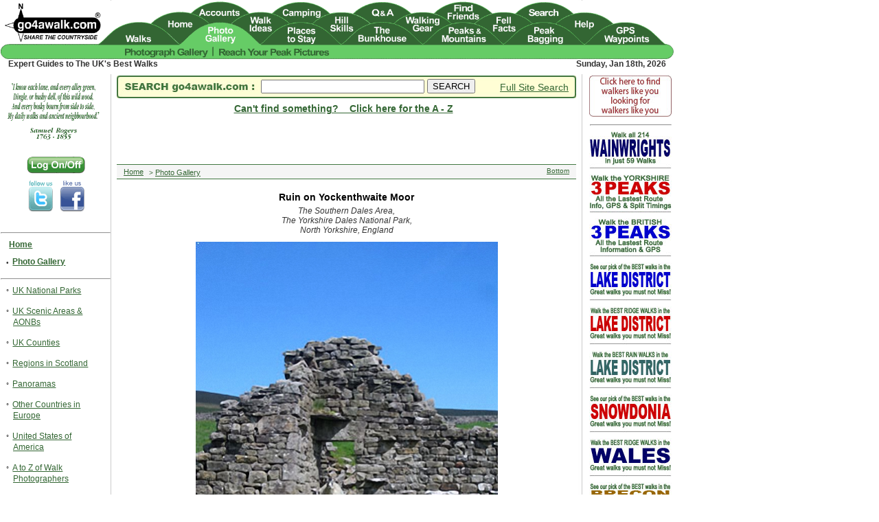

--- FILE ---
content_type: text/html; charset=UTF-8
request_url: https://www.go4awalk.com/userpics/christineshepherd140.php
body_size: 36656
content:
<!DOCTYPE html>
<html lang="en">
<head>
<meta charset="UTF-8">
<title>Ruin on Yockenthwaite Moor in The Southern Dales Area, The Yorkshire Dales, North Yorkshire, England by Christine Shepherd (140)</title>
<meta name="description" content="Photo of Ruin on Yockenthwaite Moor in The Southern Dales Area, The Yorkshire Dales, North Yorkshire, England by Christine Shepherd (140)">
<link rel="canonical" href="https://www.go4awalk.com/userpics/christineshepherd140.php">
<meta name="pragma" content="no-cache">
<meta name="author" content="go4awalk.com">
<meta name="copyright" content="TMDH Limited &copy; 2000-2026. All rights reserved.">
<meta name="format-detection" content="telephone=no">
<meta name="robots" content="index, follow">
<meta name="revisit-after" content="7 days">
<meta name="document-rights" content="Copyrighted Work">
<meta name="cache-control" content="no-cache">
<meta http-equiv="Content-Type" content="text/html; charset=UTF-8">
<link href="https://www.go4awalk.com/go4awalk_desktop.css" rel="stylesheet">
<link href="https://www.go4awalk.com/css/modal_logon.css" rel="stylesheet">
<script src="https://www.go4awalk.com/jscript/validate_logon_form.js"></script>
<script src="https://www.go4awalk.com/jscript/gmaps/jquery.js?ver=1.12.4"></script>
<script src="https://www.go4awalk.com/jscript/footer.js"></script>
<script src="https://www.go4awalk.com/jscript/contributions.js"></script>
<link href="https://www.go4awalk.com/go4awalk_desktop_photos_25.css" rel="stylesheet" type="text/css">
</head>
<body>
<div id="body" class="mainbody">
<div id="bodytext" class="mainbodytext">

<article>


<h1>Ruin on Yockenthwaite Moor</h1>
<p class='photo_location'> The Southern Dales Area, <br>The Yorkshire Dales National Park, <br>North Yorkshire, England </p><div align='center'> <img src='https://www.go4awalk.com/walkphotographs/christineshepherd140.jpg' width='440px' alt='Ruin on Yockenthwaite Moor'></div><br>
	
<div class='row'>
  <div class='column1_photogallery'>
    <span class='photo_by_text'>Walk Photograph by:</span>
  </div>
</div>
<div class='row'>
  <div class='column1_photogallery'>
    <p><strong>Christine Shepherd (140 of 916) </strong></p>
  </div>
  <div class='column2_photogallery'>
    <p class='photo_by_text'>See: </p>
  </div>
  <div class='column3_photogallery'>
    <p class='photo_by_text'><a href='https://www.go4awalk.com/userpics/christineshepherd139.php' target='_top'>Previous</a></p>
  </div>
  <div class='column4_photogallery'>
    <p class='photo_by_text'>|</p>
  </div>
  <div class='column5_photogallery'>
    <p class='photo_by_text'> <a href='https://www.go4awalk.com/userpics/christineshepherd141.php' target='_top'>Next</a> </p>
  </div>
  <div class='column6_photogallery'>
    <p class='photo_by_text'>|</p>
  </div>
  <div class='column7_photogallery'>
    <p class='photo_by_text'> <a href='https://www.go4awalk.com/userpics/a-to-z-of-photographers/walk-photographers.php?first=Christine&amp;last=Shepherd' target='_top'>All</a></p>
  </div>
</div><ul><li><span class='gallery_more_photos'><a href='https://www.go4awalk.com/userpics/uk-national-parks/yorkshire-dales-national-park.php' target='_top'><span class='gallery_more_photos'>See more photos from easy-to-follow circular walks in The Yorkshire Dales </span></a></span></li></ul><ul><li><span class='gallery_more_photos'><a href='https://www.go4awalk.com/userpics/counties-in-england/north-yorkshire.php' target='_top'><span class='gallery_more_photos'>See more photos from easy-to-follow circular walks in North Yorkshire</span></a></span></li></ul><hr><div style='background-color: #000066; padding-top:10px;padding-left:10px;padding-bottom:0px;'><h2>See views like this by using this easy-to-follow circular walk route map:<br><br></h2></div>

	
	
<div id='gmaps-marker-ny207' mid='ny207' mapid='3' class='wpgmaps_mlist_row'><div class='gmap_list_header'><a id='walkny207'></a>
		  <div class='floatwalknumberleft80'><img src='https://www.go4awalk.com/pics/boot-print-number-icons/boot-print-icon_70_green1.png' alt='Walk 1 Walking Bootprint Icon'></div>
		  <p class='title_gmaps_list'>Walk ny207 Yockenthwaite Moor from Buckden</p><p class='description_gmaps_list'>Can be boggy up high - but what a view!</p></div>
		  </div>

	<div class='gmap_list_row'>
  
  	<div class='gmap_list_column gmap_list_column_left'>
    <table><tr><td><div class="floatgpsleft80"><a rel="nofollow" href="https://www.go4awalk.com/php/getwaypoints.php?pname=ny207#walkny207" rel="nofollow" target="_top"><img src="https://www.go4awalk.com/pics/logos/gps-icon19-110.png" alt="Download GPS Waypoint Data for walk ny207" width="80"></a></div> <div class="floatgpxleft80"><a rel="nofollow" href="https://www.go4awalk.com/php/getgpx.php?pname=ny207#walkny207" rel="nofollow" target="_top"><img src="https://www.go4awalk.com/pics/logos/gpx-icon19-110.png" alt="Download GPX Waypoint Data for walk ny207" width="80"></a></div> <div class="floatpdfleft80"><a rel="nofollow" href="https://www.go4awalk.com/php/getwalkpdf.php?pname=ny207#walkny207" rel="nofollow" target="_top"><img src="https://www.go4awalk.com/pics/logos/pdf-icon19-110.png" alt="Download Map and Route Details for walk ny207" width="80"></a></div></td></tr></table>
	
	<p class='vitalstatisticstitle'>Vital Statistics:</p>
	<table class='gmaps_infoWindow'><tbody>
	<tr><td>Length:</td><td><strong>9.5 miles</strong> <em>(15 km)</em></td></tr>
	<tr><td>Ascent:</td><td><strong>1,906ft</strong> <em>(581m)</em></td></tr>
	<tr><td>Time:</td><td><strong>5&#0189; hrs</strong></td></tr>
	<tr><td>Grade:</td><td><img src='https://www.go4awalk.com/pics/googlemap_pins/grade6_23_with_text.png' alt='Grade 6 Walking Moderate'></td></tr>
	</tbody></table>

  </div>
  <div class='gmap_list_column gmap_list_column_right'>
    <a rel='nofollow' href='https://www.go4awalk.com/php/getwalkpdf.php?pname=ny207#walkny207' target='_top'>
	<img src='https://www.go4awalk.com/pics/walk_thumbnails_mobile/ny207.png' alt='Walk route map with easy-to-follow route instructions for walk ny207 Yockenthwaite Moor from Buckden pdf'></a>
  </div>
</div>

<div class='gmap_list_footer'>
	
	<p class='walksummarytitle'>Route Summary:</p>
	<p class='walksummary'><a href='https://www.go4awalk.com/walks/popular-UK-walking-locations/north-yorkshire-walks/buckden.php' target='_top'>Buckden</a>&nbsp; - &nbsp;Rakes Wood&nbsp; - &nbsp;Buckden Rake&nbsp; - &nbsp;Cray Gill&nbsp; - &nbsp;Cray&nbsp; - &nbsp;Crook Gill&nbsp; - &nbsp;Todd&#39;s Wood&nbsp; - &nbsp;Scar House&nbsp; - &nbsp;Strans Gill&nbsp; - &nbsp;Strans Wood&nbsp; - &nbsp;<a href='https://www.go4awalk.com/uk-mountains-and-hills/walks-up-yockenthwaite-moor.php' class='gmap_list' target='_top'>Yockenthwaite Moor</a>&nbsp; - &nbsp;Yockenthwaite&nbsp; - &nbsp;<a href=https://www.go4awalk.com/walks/national-trail-and-long-distance-path-walks/walks-on-the-dales-way.php target=_top>The Dales Way</a>&nbsp; - &nbsp;Hubberholme&nbsp; - &nbsp;The River Wharfe&nbsp; - &nbsp;<a href='https://www.go4awalk.com/walks/popular-UK-walking-locations/north-yorkshire-walks/wharfedale.php' target='_top'>Wharfedale</a>&nbsp; - &nbsp;<a href='https://www.go4awalk.com/walks/popular-UK-walking-locations/north-yorkshire-walks/buckden.php' target='_top'>Buckden</a></p>
	
	<div style='background-color:#F6FAC6;padding-top:5px;padding-left:10px;padding-bottom:10px;'><div class='yellow-box-image-wrapper'><img class='yellow-box-image' src='https://www.go4awalk.com/pics/logos/camera-icon-30.png' alt='Camera Icon'><p class='yellow-box-image-text-list'><a href='https://www.go4awalk.com/walks/walk-search/walk.php?walk=ny207'><span class='titlegreen'>See more details &amp; photos from this walk</span></a></p></div>
	
	<div class='yellow-box-image-wrapper'><img class='yellow-box-image' src='https://www.go4awalk.com/pics/googlemap_pins/google-maps-icon-30.png' alt='Google Maps Icon'><p class='yellow-box-image-text-list'><a href='https://www.google.com/maps/search/?api=1&query=54.19216,-2.08962' target='_blank'><span class='titlegreen'>Get directions to the start of this walk</span></a></p></div>
	
</div>
<hr style='height:5px;border:none;color:#333;background-color:#333;'>
</div>

<p><strong>Send us your photographs and pictures of walks and hikes in the British countryside</strong></p>

<p>If you would like to see your digital photographs as part of this collection, please send them as email attachments (configured for any computer) along with your name to:</p>

<p><script>
<!-- 
go4mailvariable='go4awalk.com'
go4mailvariable=('walk_pics' + '@' + go4mailvariable)
document.write('<a href="mailto:' + go4mailvariable + '">' + go4mailvariable + '<\/a>')
 //-->
</script> <noscript><em><strong>[email address]</strong> (NB. This email address is protected by JavaScript. Please enable javascript in your browser preferences)</em></noscript></p>

<p>and we shall do our best to publish them.</p> 

<p><em>(Guide Resolution = 300dpi. At least = 587 pixels (wide) x 440 pixels (high).)</em></p> 

<div class="div.floatpixright"><a href="https://www.facebook.com/go4awalkcom-57913823827/" target="_new"><img src="https://www.go4awalk.com/pics/find-us-on-facebook.jpg" alt="Send us your walking and hiking photographs and pictures via Facebook" border="0" style="float: right;"></a></div>

<p>You can also submit photos via our <a href="https://www.facebook.com/go4awalkcom-57913823827/" target="_new">Facebook Page</a>.</p>

<p><em>NB. Please indicate where each photo was taken.</em></p>

<p>NB. To see photographs and pictures from a particular walk choose your walk from <a href='https://www.go4awalk.com/walks.php' target='_top'><strong>Walks</strong></a> or use our <a href='https://www.go4awalk.com/search/index.php?zoom_per_page=10&amp;zoom_cat[]=0&amp;zoom_and=1&amp;zoom_sort=0' target='_top'><strong>Walk Search</strong></a> facility.</p>

<p>To see photographs and pictures on, of or from a particular Mountain, Peak, Top or Hill select from <a href='https://www.go4awalk.com/uk-mountains-and-hills.php' target='_top'><strong>Peaks &amp; Mountains</strong></a>' or enter the Mountain, Peak, Top or Hill Name into  our '<a href='https://www.go4awalk.com/search/index.php?zoom_per_page=10&amp;zoom_cat[]=2&amp;zoom_and=1&amp;zoom_sort=0' target='_top'><strong>Photo Search</strong></a> facility.</p>


</article>

<!--ZOOMSTOP-->

<div id="breadcrumbtopgraphic" class="breadcrumbtopgraphic">
<img src="https://www.go4awalk.com/pics/breadcrumb_bkground.gif" alt="Breadcrumb Navigation" width="669" height="22">
<div id="breadcrumbtext" class="breadcrumbtext">
<p class="breadcrumbs"><a class="breadcrumbs" href="https://www.go4awalk.com/" rel="nofollow" target="_top"><span class="breadcrumb_link">Home</span></a>  &gt; <a href="https://www.go4awalk.com/photo-gallery.php" rel="nofollow" target="_top"><span class="breadcrumb_link">Photo Gallery</span></a> </p>
<div id="breadcrumbtopbottom" class="breadcrumbtopbottom">
<p class="breadcrumbtopbottom"><a class="breadcrumbs" href="https://www.go4awalk.com/userpics/christineshepherd140.php#pagebottom" rel="nofollow"><span class="breadcrumbtopbottom">Bottom</span></a></p>
</div></div></div>
<!-- bottom ads //-->

<hr>
<div id="zone1bottomad" style="position:relative; left:95px; top:0px; width:470px; z-index:1">
<script async src="https://pagead2.googlesyndication.com/pagead/js/adsbygoogle.js?client=ca-pub-1452869793704806"
     crossorigin="anonymous"></script>
<!-- 468x60_googlead -->
<ins class="adsbygoogle"
     style="display:inline-block;width:468px;height:60px"
     data-ad-client="ca-pub-1452869793704806"
     data-ad-slot="6407943213"></ins>
<script>
(adsbygoogle = window.adsbygoogle || []).push({});
</script>
</div>
<hr>
<div class="sharethis-inline-share-buttons"></div>
<br>
<div id="breadcrumbbottomgraphic" class="breadcrumbbottomgraphic">
<img src="https://www.go4awalk.com/pics/breadcrumb_bkground.gif" alt="Breadcrumb Navigation" width="668" height="22">
<div id="breadcrumbbottomtext" class="breadcrumbbottomtext">
<p class="breadcrumbs"><a class="breadcrumbs" href="https://www.go4awalk.com/" rel="nofollow" target="_top"><span class="breadcrumb_link" id="pagebottom">Home</span></a>  &gt; <a href="https://www.go4awalk.com/photo-gallery.php" rel="nofollow" target="_top"><span class="breadcrumb_link">Photo Gallery</span></a> </p>
<div id="breadcrumbsbottom" class="breadcrumbsbottom">
<p class="breadcrumbtopbottom"><a class="breadcrumbs" rel="nofollow" href="https://www.go4awalk.com/userpics/christineshepherd140.php#pagetop"><span class="breadcrumbtopbottom">Top</span></a></p>
</div></div></div>
<!--ZOOMSTOP-->
<div id="footer" class="footer">
<p>To contribute to go4awalk.com or to contact us about anything at all - see <a href="https://www.go4awalk.com/talk-to-us.php" rel="help" target="_top">Talk To Us</a>.</p>
<p>For help see <a href="https://www.go4awalk.com/help.php" rel="help" target="_top">Help</a>.</p>
<p>go4awalk.com and go4awalk.co.uk are registered trademarks of TMDH Limited.<br>
Copyright &copy; 2000-2026 TMDH Limited. All rights reserved.</p>
<p><a class='footer' href='https://www.go4awalk.com/legal/copyright.php' target='_top'>Copyright</a> <a class='footer' href='https://www.go4awalk.com/legal/terms.php' target='_top'>Terms &amp; Conditions</a> <a class='footer' href='https://www.go4awalk.com/legal/privacy.php' target='_top'>Privacy Statement</a></p>
<hr>
<p>
<a class="footer" href="https://www.go4awalk.com/contents/a-z_0-9.php" rel="nofollow" target="_top">A&nbsp;-&nbsp;Z</a>
<a class="footer" href="https://www.go4awalk.com/walks.php" target="_top">Walks</a>
<a class="footer" href="https://www.go4awalk.com/index.php" target="_top">Home</a>
<a class="footer" href="https://www.go4awalk.com/logon_2018/register.php" rel="nofollow" target="_top">Log On/Accounts</a>
<a class="footer" href="https://www.go4awalk.com/photo-gallery.php" target="_top">Photo Gallery</a>
<a class="footer" href="https://www.go4awalk.com/walk-ideas-and-collections.php" target="_top">Walk&nbsp;Ideas&nbsp;and&nbsp;Collections</a>
<a class="footer" href="https://www.go4awalk.com/fell-facts.php" target="_top">Fell&nbsp;Facts</a>
<a class="footer" href="https://www.go4awalk.com/hill-skills-and-navigation.php" target="_top">Hill&nbsp;Skills</a>
<a class="footer" href="https://www.go4awalk.com/ask.php" target="_top">Walking&nbsp;Questions&nbsp;and&nbsp;Answers</a>
<a class="footer" href="https://www.go4awalk.com/the-bunkhouse/your-walking-stories.php" target="_top">Your&nbsp;Stories</a>
<a class="footer" href="https://www.go4awalk.com/the-bunkhouse/walking-news-and-discussions.php" target="_top">News</a>
<a class="footer" href="https://www.go4awalk.com/the-bunkhouse/competitions.php"  rel="nofollow" target="_top">Competitions</a>
<a class="footer" href="https://www.go4awalk.com/product-reviews.php" target="_top">Product&nbsp;Reviews/Gear&nbsp;Tests</a>
<a class="footer" href="https://www.go4awalk.com/product-reviews/walking-gear-guides.php" target="_top">Walking&nbsp;Gear&nbsp;Guides</a>
<a class="footer" href="https://www.go4awalk.com/uk-mountains-and-hills.php" target="_top">Peaks&nbsp;and&nbsp;Mountains</a>
<a class="footer" href="https://www.go4awalk.com/peak-bagging.php" target="_top">Peak&nbsp;Bagging</a>
<a class="footer" href="https://www.go4awalk.com/walking-groups-and-new-walking-friends/new-walk-friends.php?pageno=1" target="_top">Find&nbsp;New&nbsp;Walking&nbsp;Friends</a>
<a class="footer" href="https://www.go4awalk.com/camping.php" target="_top">Camping</a>
<a class="footer" href="https://www.go4awalk.com/gps-waypoint-walks.php" target="_top">GPS&nbsp;Waypoints&nbsp;for&nbsp;Walking</a>
<a class="footer" href="https://www.go4awalk.com/contents/index.php" rel="help" target="_top">Contents</a>
<a class="footer" href="https://www.go4awalk.com/search/index.php" rel="nofollow" target="_top">Walk&nbsp;Search</a>
<a class="footer" href="https://www.go4awalk.com/talk-to-us.php" rel="help" target="_top">Talk&nbsp;To&nbsp;Us</a>
<a class="footer" href="https://www.go4awalk.com/help.php" rel="help" target="_top">go4awalk.com&nbsp;Help</a>
<a class="footer" href="https://www.go4awalk.com/walksamples/free_sample_walks.php" rel="help" target="_top">Free&nbsp;Example&nbsp;Walks</a>
<a class="footer" href="https://www.go4awalk.com/talk-to-us/newsletter.php" rel="help" target="_top">Newsletter</a></p>
<a rel="nofollow" style="display:none" href="https://example.com/blackhole/" title="Do NOT follow this link or you will be banned from the site!">www.go4awalk.com</a>

<p>&nbsp;</p>
<p>&nbsp;</p>
<p>&nbsp;</p>
<p>&nbsp;</p><img src="https://www.go4awalk.com/jscript/id.gif" width="1" height="1" alt="id"> 
<script src="https://www.go4awalk.com/jscript/userid.js"></script>
</div>
<!--ZOOMRESTART-->

</div></div>  
<div id="leftmenutop" class="leftmenutop" >
<div align="center"><div id='poetry' style='text-align:center'>
<script src='https://www.go4awalk.com/jscript/poetry.js'></script>
</div></div>

<div id="leftmenulogon" class="leftmenulogon">

<div id='myBtn' style='text-align:center;'><button onclick="document.getElementById('id01').style.display='block'" style='width:auto; z-index:1000;' class='logonbtn'><img src='https://www.go4awalk.com/pics/logon_logoff_green.gif' alt='Log On/Off Button'></button></div>
  
<div id='id01' class='modal-hide'>
	<form class='modal-content animate' action='https://www.go4awalk.com/userpics/christineshepherd140.php' method='post'>
    <div class='imgcontainer'>
      <span class='close' onclick='document.getElementById('id01').style.display='none' title='Close Modal'>&times;</span>
      <img src='https://www.go4awalk.com/pics/logos/go4awalk_logo_100x51.jpg' alt='go4awalk.com'>
    </div>

    <div class='logoncontainer'>
    	<h2>Log On</h2>
		<p><label id='uname'><strong>Your Account Email</strong></label></p>
    	<p><input id='email' name='email' placeholder='email' type='text' class='logoninputbox'></p>

		<p><label id='psw'><strong>Your Account Password</strong></label></p>
		<p><input id='password' type='password' name='password' placeholder='Enter Your Password' class='logoninputbox'></p>
	
		<p><label class='see_password_container'>
		<input type='checkbox' onclick='myFunction()'><span class='see_password_checkmark'> &nbsp;&nbsp;&nbsp;&nbsp;&nbsp;&nbsp;&nbsp;&nbsp;See/Show&nbsp;Password</span></label></p>

		<script>
		function myFunction() {
    	var x = document.getElementById('password');
    	if (x.type === 'password') {
        	x.type = 'text';
    	} else {
        	x.type = 'password';
    	}
		}
		</script>


        
      	<p><input name='logon' type='submit' value=' Log On '></p>
		
		<p>Sorry, but your browser does not appear to be accepting our cookies.</p>
          			 		 <p>Cookies must be enabled for you to Log On successfully.</p>
          			 		 <p>See <a href='https://www.go4awalk.com/help/faqs/faqs_loggingon.php' target='_top'><strong>Help &gt; FAQs - Logging On</strong></a> for details on how to enable cookies in your browser.</p>
	<p>For help logging on, see <br><a href='https://www.go4awalk.com/help/faqs/faqs_loggingon.php' rel='help' target='new'><strong>Help &gt; FAQs &gt; Logging On</strong></a>.</p>
	
	</div>

    <div class='logoncontainer' style='background-color:#f1f1f1'>
      <p>Forgotten your Password?</p>
	  <p><a href='https://www.go4awalk.com/talk-to-us/password-hints.php' rel='help'>Get a Password Hint/Reminder</a></p>
	  <p>Want to change your details?</p>
	  <p>See <a href='https://www.go4awalk.com/help/faqs/faqs_passwords.php' rel='help'>FAQs - Passwords</a></p>
	  <p>&nbsp;</p>
	  <p><a href='https://www.go4awalk.com/logon_2018/register.php' rel='nofollow' target='_self'><strong>Register</strong></a></p>
	  <p><a href='https://www.go4awalk.com/logon_2018/thebenefits.php' rel='nofollow' target='_self'>How it works</a></p>
	<p>&nbsp;</p>
	  <p>To close this message click anywhere outside this window</p>
	  <p>*Since this page was last <a href='https://www.go4awalk.com/userpics/christineshepherd140.php' rel='nofollow' target='_self'>refreshed</a></p>
				   
	</div>
  </form>
  </div>
<script>
	// Get the modal
var modal = document.getElementById('id01');
	
	// Get the element that closes the modal
var span = document.getElementsByClassName("close")[0];
	
	// When the user clicks on (x), close the modal
span.onclick = function() {
    modal.style.display = "none";
}

	// When the user clicks anywhere outside of the modal, close it
window.onclick = function(event) {
    if (event.target == modal) {
        modal.style.display = "none";
    }
}
</script>
	
<div style='text-align:center;'>
<a class='leftmenu' rel='nofollow' href="https://twitter.com/" target="_blank"><img src="https://www.go4awalk.com/pics/twitter-follow.png" alt="Follow go4awalk.com on Twitter" id="twitter" width="36" height="45" style="margin-right:2px"></a>  

<a class='leftmenu' rel='nofollow' href="https://www.facebook.com/pages/go4awalkcom/57913823827" target="_blank"><img src="https://www.go4awalk.com/pics/facebook-follow.png" id="facebook" width="36" height="45" alt="Follow go4awalk.com on Facebook" title="Follow go4awalk.com on Facebook" style="margin-left:2px"></a>

</div>
<br><hr>

<!--ZOOMSTOP-->
<span class='menuitem'><a class='leftmenu' href="https://www.go4awalk.com/" rel="nofollow" target="_top"><strong>Home</strong></a></span>
<p class="menuitemindent">&#8226; <a class="leftmenu" href="https://www.go4awalk.com/photo-gallery.php" rel="nofollow" target="_top"><strong>Photo Gallery</strong></a></p><hr>
<p class='menuitemindent'>&#176; <a class='leftmenu' href='https://www.go4awalk.com/userpics/uk-national-parks.php' target='_top'>UK National Parks</a></p><p class='menuitemindent'>&#176; <a class='leftmenu' href='https://www.go4awalk.com/userpics/uk-scenic-areas-and-aonbs.php' target='_top'>UK Scenic Areas &amp; AONBs</a></p><p class='menuitemindent'>&#176; <a class='leftmenu' href='https://www.go4awalk.com/userpics/countiesuk.php' target='_top'>UK Counties</a></p><p class='menuitemindent'>&#176; <a class='leftmenu' href='https://www.go4awalk.com/userpics/scotland-regions.php' target='_top'>Regions in Scotland</a></p><p class='menuitemindent'>&#176; <a class='leftmenu' href='https://www.go4awalk.com/userpics/panoramic-photos.php' target='_top'>Panoramas</a></p><p class='menuitemindent'>&#176; <a class='leftmenu' href='https://www.go4awalk.com/userpics/countries-europe.php' target='_top'>Other Countries in Europe</a></p><p class='menuitemindent'>&#176; <a class='leftmenu' href='https://www.go4awalk.com/userpics/usa.php' target='_top'>United States of America</a></p><p class='menuitemindent'>&#176; <a class='leftmenu' href='https://www.go4awalk.com/userpics/a-to-z-of-photographers.php' target='_top'>A to Z of Walk Photographers</a></p><p class='menuitemindent'>&#176; <a class='leftmenu' href='https://www.go4awalk.com/userpics/photos-by-month.php' target='_top'>Walk Photographs listed by month published</a></p><p class='menuitemindent'>&#176; <a class='leftmenu' href='https://www.go4awalk.com/userpics/reach-your-peak/ryparchive.php' target='_top'>Reach Your Peak Photos</a></p>
<hr>

<p class='menuitem'><a class='leftmenu_footer' href='https://www.go4awalk.com/help.php' rel='help' target='_top'><strong>Help</strong></a></p>
	<p class='menuitem'><a class='leftmenu_footer' href='https://www.go4awalk.com/logon_2018/register.php' rel='help' target='_top'><strong>Register</strong></a></p>
	<p class='menuitem'><a class='leftmenu_footer' href='https://www.go4awalk.com/search/index.php' rel='help' target='_top'><strong>Search</strong></a></p>
	<p class='menuitem'><a class='leftmenu_footer' href='https://www.go4awalk.com/talk-to-us.php' rel='help' target='_top'><strong>Contact Us</strong></a></p>
	<p class='menuitem'><a class='leftmenu_footer' href='https://www.go4awalk.com/walksamples/free_sample_walks.php' rel='help' target='_top'><strong>Free Example Walks</strong></a></p>
	<p class='menuitem'><a class='leftmenu_footer' href='https://www.go4awalk.com/talk-to-us/newsletter.php' rel='help' target='_top'><strong>Newsletter</strong></a></p>
	<p class='menuitem'><a class='leftmenu_footer' href='https://www.go4awalk.com/advertising-and-sponsorship.php' rel='help' target='_top'><strong>Advertising &amp; Sponsorship Opportunities</strong></a></p>
	<p class='menuitem'><a class='leftmenu_footer' href='https://www.go4awalk.com/about-go4awalk.php' rel='help' target='_top'><strong>About go4awalk.com</strong></a></p>
	<hr>
</div></div>
<!--ZOOMSTOP-->
<div id="rightmenutop" class="rightmenutop">

<div style='text-align:center; z-index:0'>
<a href="https://www.go4awalk.com/walking-groups-and-new-walking-friends.php" target="_top"><img src="https://www.go4awalk.com/phpads/120x60/findafriend120x60_09.jpg" alt="Find new Friends to go walking with"></a>
<hr style="width:85%;text-align:center;">
</div> 


<!--/* Zone_5.1 */-->
<div id='Zone_5.1' style='text-align:center'>
<p class='rightads'><a href='https://www.go4awalk.com/walk-ideas-and-collections/the-wainwrights/walk-the-wainwrights-in-59-walks.php' target='_top'><img src='https://www.go4awalk.com/phpads/120x60/wainwrights_120x60.jpg' alt='Walk all 214 Wainwrights in just 59 Walks. Download GPS Waypoints - Great Walks you must not miss!'></a></p><p class='rightads'><a href='https://www.go4awalk.com/walk-ideas-and-collections/the-yorkshire-three-peaks.php' target='_top'><img src='https://www.go4awalk.com/phpads/120x60/yorkshire3peaks_120x60.jpg' alt='Walk The Yorkshire Three Peaks Challenge Walk - All the Latest Route Information, GPS Waypoints and Split Times to keep you on Schedule'></a></p><p class='rightads'><a href='https://www.go4awalk.com/ask/britishthreepeaks.php' target='_top'><img src='https://www.go4awalk.com/phpads/120x60/british3peaks_120x60.jpg' alt='Walk The British Three Peaks Challenge Walk - All the Latest Route Information and GPS Waypoints'></a></p><p class='rightads'><a href='https://www.go4awalk.com/walk-ideas-and-collections/the-best-walks/the-lake-district.php' target='_top'><img src='https://www.go4awalk.com/phpads/120x60/lakeland-best-walks_120x60.jpg' alt='See our pick of The Best Walks in The Lake District - Great Walks you must not miss!'></a></p><p class='rightads'><a href='https://www.go4awalk.com/walk-ideas-and-collections/the-best-walks/the-lake-district-ridge-walks.php' target='_top'><img src='https://www.go4awalk.com/phpads/120x60/lakeland-ridge-walks_120x60.jpg' alt='Walk our pick of the Best Lake District Ridge Walks - Great Walks you must not miss!'></a></p><p class='rightads'><a href='https://www.go4awalk.com/walk-ideas-and-collections/the-best-walks/the-lake-district-in-the-rain.php' target='_top'><img src='https://www.go4awalk.com/phpads/120x60/lakeland-rain-walks_120x60.jpg' alt='Walk our pick of the Best Lake District Walks to do in the rain - Great Walks you must not miss!'></a></p><p class='rightads'><a href='https://www.go4awalk.com/walk-ideas-and-collections/the-best-walks/snowdonia.php' target='_top'><img src='https://www.go4awalk.com/phpads/120x60/snowdonia-walks_120x60.jpg' alt='Walk our pick of The Best Walks in Snowdonia - Great Walks you must not miss!'></a></p><p class='rightads'><a href='https://www.go4awalk.com/walk-ideas-and-collections/the-best-walks/ridge-walks-in-wales.php' target='_top'><img src='https://www.go4awalk.com/phpads/120x60/wales-ridge-walks_120x60.jpg' alt='Walk our pick of The Best Ridge Walks in Wales - Walks you must not miss!'></a></p><p class='rightads'><a href='https://www.go4awalk.com/walk-ideas-and-collections/the-best-walks/the-brecon-beacons.php' target='_top'><img src='https://www.go4awalk.com/phpads/120x60/brecon-beacons-walks_120x60.jpg' alt='Walk our pick of The Best Walks in The Brecon Beacons - Great Walks you must not miss!'></a></p><p class='rightads'><a href='https://www.go4awalk.com/walk-ideas-and-collections/the-best-walks/the-yorkshire-dales.php' target='_top'><img src='https://www.go4awalk.com/phpads/120x60/yorkshire-dales-walks_120x60.jpg' alt='Walk our pick of The Best Walks in The Yorkshire Dales - Walks you must not miss!'></a></p><p class='rightads'><a href='https://www.go4awalk.com/walk-ideas-and-collections/the-best-walks/the-peak-district.php' target='_top'><img src='https://www.go4awalk.com/phpads/120x60/peak-district-walks_120x60.jpg' alt='Walk our pick of The Best Walks in The Peak District - Walks you must not miss!'></a></p><p class='rightads'><a href='https://www.go4awalk.com/walk-ideas-and-collections/the-best-walks/the-forest-of-bowland.php' target='_top'><img src='https://www.go4awalk.com/phpads/120x60/forest-of-bowland-walks_120x60.jpg' alt='Walk our pick of The Best Walks in The Forest of Bowland - Walks you must not miss!'></a></p><p class='rightads'><a href='https://www.go4awalk.com/walk-ideas-and-collections/the-best-walks/shropshire.php' target='_top'><img src='https://www.go4awalk.com/phpads/120x60/shropshire-walks_120x60.jpg' alt='Walk our pick of The Best Walks in Shropshire - Walks you must not miss!'></a></p><p class='rightads'><a href='https://www.go4awalk.com/walk-ideas-and-collections/the-best-walks/cheshire.php' target='_top'><img src='https://www.go4awalk.com/phpads/120x60/cheshire-walks_120x60.jpg' alt='Walk our pick of The Best Walks in Cheshire - Walks you must not miss!'></a></p><p class='rightads'><a href='https://www.go4awalk.com/walk-ideas-and-collections/the-best-walks/lancashire.php' target='_top'><img src='https://www.go4awalk.com/phpads/120x60/lancashire-walks_120x60.jpg' alt='Walk our pick of The Best Walks in Lancashire - Walks you must not miss!'></a></p><p class='rightads'><a href='https://www.go4awalk.com/peak-bagging.php' target='_top'><img src='https://www.go4awalk.com/phpads/120x60/peak-bagging_120x60.jpg' alt='Not sure where to walk next? Try Peak Bagging - Great Walks you must not miss!'></a></p><p class='rightads'><a href='https://www.go4awalk.com/walks/national-trail-and-long-distance-path-walks.php' target='_top'><img src='https://www.go4awalk.com/phpads/120x60/national-trail_120x60.jpg' alt='Not sure where to walk next? Walk part of a National Trail - Great Walks you must not miss!'></a></p><p class='rightads'><a href='https://www.go4awalk.com/gps-waypoint-walks.php' target='_top'><img src='https://www.go4awalk.com/phpads/120x60/longpath_gps120x60.jpg' alt='Walks with Downloadable and Uploadable GPS Waypoint Data'></a></p></div>




<div style='text-align:center'><p class='rightads'><a href="https://www.go4awalk.com/product-reviews.php" target="_top">
<img src="https://www.go4awalk.com/phpads/120x60/go4awalk-independent-product-reviews.jpg" alt="Walking Kit and Gear Tested by Walkers"></a></p>
</div>


</div>
<!--ZOOMRESTART-->
<a id="pagetop"></a>
<div id="navbar" class="navbar" style="z-index:0">


<img src="https://www.go4awalk.com/navbars/170.gif" width="980" height="85" usemap="#go4awalk_photos" id="go4awalk_photos" alt="go4awalk Navigational Hills - Photo Gallery" >
<map name="go4awalk_photos">
	
	<area shape="rect" coords="317,68,477,82" href="https://www.go4awalk.com/userpics/reach-your-peak/ryparchive.php" target="_self" alt="Reach Your Peak Walking and Hiking Photos">

	<area shape="rect" coords="181,68,302,82" href="https://www.go4awalk.com/photo-gallery.php" target="_self" alt="Walking and Hiking Photo Gallery">


  	<area shape="poly" coords="218,33,243,18,261,16,279,18,304,33,292,36,262,65,233,39" href="https://www.go4awalk.com/" target="_top" alt="go4awalk.com Home">

    <area shape="poly" coords="335,33,360,18,378,16,396,18,423,36,409,36,379,65,350,39" href="https://www.go4awalk.com/walk-ideas-and-collections.php" target="_top" alt="Walk Ideas and Collections">

    <area shape="poly" coords="453,33,478,18,496,16,514,18,541,36,527,36,497,65,468,39" href="https://www.go4awalk.com/hill-skills-and-navigation.php" target="_top" alt="Navigation Skills, What to Wear and What to Take with you when Walking and Hiking in the UK">

    <area shape="poly" coords="572,33,597,18,615,16,633,18,660,36,646,36,616,65,587,39" href="https://www.go4awalk.com/product-reviews.php" target="_top" alt="UK Walking and Hiking Gear and Gear Tests">

    <area shape="poly" coords="689,33,714,18,732,16,750,18,777,36,763,36,733,65,704,39" href="https://www.go4awalk.com/fell-facts.php" target="_top" alt="Fell Facts">

    <area shape="poly" coords="807,33,832,18,850,16,868,18,895,36,881,36,851,65,822,39" href="https://www.go4awalk.com/help.php" target="_top" alt="go4awalk.com Help">

    
    <area shape="poly" coords="143,64,261,64,243,47,231,38,203,30,175,37,160,48" href="https://www.go4awalk.com/walks.php" target="_self" alt="Walk Route Maps">
    
	<area shape="poly" coords="261,64,379,64,361,47,349,38,321,30,293,37,278,48" href="https://www.go4awalk.com/photo-gallery.php" target="_self" alt="UK Walking and Hiking Photo Gallery">
	
    <area shape="poly" coords="379,64,497,64,479,47,467,38,439,30,411,37,396,48" href="https://www.go4awalk.com/accommodation.php" target="_self" alt="Cottages and Accommodation for Walking and Hiking in the UK">
	
  	<area shape="poly" coords="496,64,614,64,596,47,584,38,556,30,528,37,513,48" href="https://www.go4awalk.com/the-bunkhouse.php" target="_self" alt="UK Walking and Hiking Bunkhouse">
	
  	<area shape="poly" coords="615,64,733,64,715,47,703,38,675,30,647,37,632,48" href="https://www.go4awalk.com/uk-mountains-and-hills.php" target="_self" alt="UK Mountains and Hills">
	
  	<area shape="poly" coords="732,64,850,64,832,47,820,38,792,30,764,37,749,48" href="https://www.go4awalk.com/peak-bagging.php" target="_self" alt="Peak Bagging">
	
  	<area shape="poly" coords="850,64,968,64,950,47,938,38,910,30,882,37,867,48" href="https://www.go4awalk.com/gps-waypoint-walks.php" target="_self" alt="GPS Waypoints for Walking and Hiking in the UK">
    
    
    <area shape="poly" coords="277,17,297,5,318,0,343,5,363,18,334,34,318,30,304,34" href="https://www.go4awalk.com/logon_2018/register.php" target="_self" alt="Log On and Accounts">
    
  	<area shape="poly" coords="394,17,414,5,435,0,460,5,480,18,451,34,435,30,421,34" href="https://www.go4awalk.com/camping.php" target="_self" alt="Camping">
    
  	<area shape="poly" coords="513,17,533,5,554,0,579,5,599,18,570,34,554,30,540,34" href="https://www.go4awalk.com/ask.php" target="_self" alt="UK Walking and Hiking Questions and Answers">
    
  	<area shape="poly" coords="630,17,650,5,671,0,696,5,716,18,687,34,671,30,657,34" href="https://www.go4awalk.com/walking-groups-and-new-walking-friends.php" target="_self" alt="Find new UK Walking and Hiking Friends">
    
    <area shape="poly" coords="748,17,768,5,789,0,814,5,834,18,805,34,789,30,775,34" href="https://www.go4awalk.com/search/index.php" target="_self" alt="Search go4awalk.com">
	
    
</map>
<div id="navbyline" class="navbyline">
<p class="datetextleft">Expert Guides to The UK&#39;s Best Walks</p>
</div>

<div id="navdate" class="navdate">
<p class="datetextright">
Sunday, Jan 18th, 2026</p>
</div></div>

<div id="searchbox" style="position:absolute; left:170px; top:110px; width:370px; z-index:0">
<img src="https://www.go4awalk.com/pics/searchbox/searchbox-go4awalk.jpg" alt="Home Page Search Box Graphic" width="669" height="33">
</div>

<div id="searchboxform" style="position:absolute; left:380px; top:115px; width:600px; z-index:0">
<form action="https://www.go4awalk.com/search/search_go4awalk_site.php" method="get" name="searchterm" target="_top" id="searchterm">
<input name="searchterm" type="text" size="32" maxlength="100" class="searchbox">
<input type="submit" name="Submit" value="SEARCH">
</form>
</div>

<div id="sitesearch" style="position:absolute; left:678px; top:118px; width:200px; z-index:0; text-align: center;"><a href="https://www.go4awalk.com/search/index.php" target="_top">Full Site Search</a></div>

<div id="atozlink" style="position:absolute; left:265px; top:149px; width:470px; z-index:0">
<p class="searchatozlinktext"><a href="https://www.go4awalk.com/contents/a-z_0-9.php" target="_top"><span class="searchatozlinktext">Can't find something?&nbsp;&nbsp;&nbsp;&nbsp;Click here for the A - Z</span></a></p>
</div>


<!-- zone1 //-->

<div id="zone1topad" style="position:absolute; left:265px; top:172px; width:470px; z-index:0">
<script async src="https://pagead2.googlesyndication.com/pagead/js/adsbygoogle.js?client=ca-pub-1452869793704806"
     crossorigin="anonymous"></script>
<!-- 468x60_googlead -->
<ins class="adsbygoogle"
     style="display:inline-block;width:468px;height:60px"
     data-ad-client="ca-pub-1452869793704806"
     data-ad-slot="6407943213"></ins>
<script>
(adsbygoogle = window.adsbygoogle || []).push({});
</script>
</div>

--- FILE ---
content_type: text/html; charset=utf-8
request_url: https://www.google.com/recaptcha/api2/aframe
body_size: 252
content:
<!DOCTYPE HTML><html><head><meta http-equiv="content-type" content="text/html; charset=UTF-8"></head><body><script nonce="4HnGKH8ItZLi_xoJc0Bz-g">/** Anti-fraud and anti-abuse applications only. See google.com/recaptcha */ try{var clients={'sodar':'https://pagead2.googlesyndication.com/pagead/sodar?'};window.addEventListener("message",function(a){try{if(a.source===window.parent){var b=JSON.parse(a.data);var c=clients[b['id']];if(c){var d=document.createElement('img');d.src=c+b['params']+'&rc='+(localStorage.getItem("rc::a")?sessionStorage.getItem("rc::b"):"");window.document.body.appendChild(d);sessionStorage.setItem("rc::e",parseInt(sessionStorage.getItem("rc::e")||0)+1);localStorage.setItem("rc::h",'1768761233979');}}}catch(b){}});window.parent.postMessage("_grecaptcha_ready", "*");}catch(b){}</script></body></html>